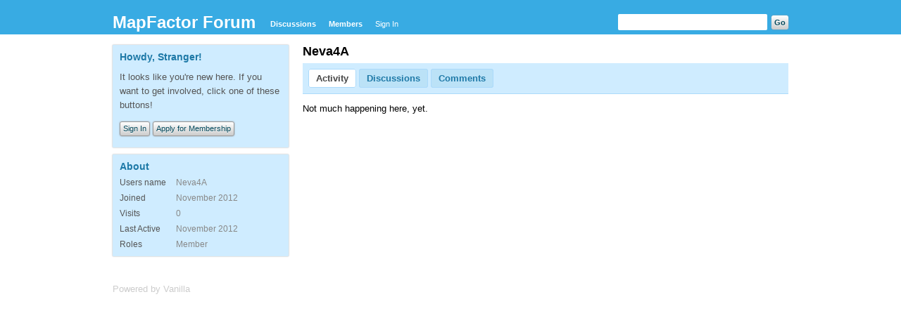

--- FILE ---
content_type: text/html; charset=utf-8
request_url: https://forum.mapfactor.com/profile/2059/Neva4A
body_size: 1717
content:
<?xml version="1.0" encoding="utf-8"?><!DOCTYPE html PUBLIC "-//W3C//DTD XHTML 1.0 Strict//EN" "http://www.w3.org/TR/xhtml1/DTD/xhtml1-strict.dtd">
<html xmlns="http://www.w3.org/1999/xhtml" xml:lang="en-ca">
<head>
   <title>Neva4A - MapFactor Forum</title>
<link rel="stylesheet" type="text/css" href="/cache/Minify/minify_f0765f9c8bb6ae2f88636443b24fc887.css" media="screen" />
<link rel="shortcut icon" href="/themes/default/design/favicon.png" type="image/x-icon" />
<link rel="canonical" href="https://forum.mapfactor.com/profile/neva4a" />
<script src="/plugins/Minify/min/?g=globaljs" type="text/javascript"></script>
<script src="/cache/Minify/minify_07e07f1e705a6422ac5bd74df96588e4.js" type="text/javascript"></script></head>
<body id="dashboard_profile_index" class="Dashboard Profile Index Profile">
   <div id="Frame">
      <div id="Head">
         <div class="Menu">
            <h1><a class="Title" href="/"><span>MapFactor Forum</span></a></h1>
            <ul id="Menu"><li class="Discussions"><a href="/discussions">Discussions</a></li>
<li><a href="/members">Members</a></li>
<li class="NonTab SignIn"><a class="SignInPopup" href="/entry/signin?Target=profile%2F2059%2FNeva4A">Sign In</a></li>
</ul>            <div class="Search"><form method="get" action="/search">
<div>
<input type="text" id="Form_Search" name="Search" value="" class="InputBox" /><input type="submit" id="Form_Go" value="Go" class="Button" />
</div>
</form></div>
         </div>
      </div>
      <div id="Body">
         <div id="Content"><div class="Profile">
   <div class="User">
   <h1>Neva4A</h1>
   </div><div class="Tabs ProfileTabs">
   <ul>
   <li class="Active Activity"><a href="/profile/activity/2059/neva4a" class="TabLink">Activity</a></li>
<li class="Discussions"><a href="/profile/discussions/2059/Neva4A" class="TabLink">Discussions</a></li>
<li class="Comments"><a href="/profile/comments/2059/Neva4A" class="TabLink">Comments</a></li>
   </ul>
</div><div class="Empty">Not much happening here, yet.</div>
   </div></div>
         <div id="Panel"><div class="Box GuestBox">
   <h4>Howdy, Stranger!</h4>
   <p>It looks like you're new here. If you want to get involved, click one of these buttons!</p>
      
   <div class="P"><a href="/entry/signin?Target=profile%2F2059%2FNeva4A" class="Button SignInPopup">Sign In</a> <a href="/entry/register?Target=profile%2F2059%2FNeva4A" class="Button ApplyButton">Apply for Membership</a></div>   </div><div>
   </div><div class="Box About">
   <h4>About</h4>
   <dl>
      <dt class="Name">Users name</dt>
      <dd class="Name">Neva4A</dd>
            <dt class="Joined">Joined</dt>
      <dd class="Joined">November 2012</dd>
      <dt class="Visits">Visits</dt>
      <dd class="Visits">0</dd>
      <dt class="LastActive">Last Active</dt>
      <dd class="LastActive">November 2012</dd>
      <dt class="Roles">Roles</dt>
      <dd class="Roles">Member</dd>
         </dl>
</div>
</div>
      </div>
      <div id="Foot">
			<!-- Various definitions for Javascript //-->
<div id="Definitions" style="display: none;">
<input type="hidden" id="DefaultAbout" value="Write something about yourself..." />
<input type="hidden" id="TransportError" value="A fatal error occurred while processing the request.&lt;br /&gt;The server returned the following response: %s" />
<input type="hidden" id="TransientKey" value="DMDB0NY2EM58" />
<input type="hidden" id="WebRoot" value="https://forum.mapfactor.com/" />
<input type="hidden" id="UrlFormat" value="/{Path}" />
<input type="hidden" id="Path" value="profile/2059/Neva4A" />
<input type="hidden" id="SignedIn" value="0" />
<input type="hidden" id="ConfirmHeading" value="Confirm" />
<input type="hidden" id="ConfirmText" value="Are you sure you want to do that?" />
<input type="hidden" id="Okay" value="Okay" />
<input type="hidden" id="Cancel" value="Cancel" />
<input type="hidden" id="Search" value="Search" />
</div><div><a href="http://vanillaforums.org">Powered by Vanilla</a></div>		</div>
   </div>
	</body>
</html>
